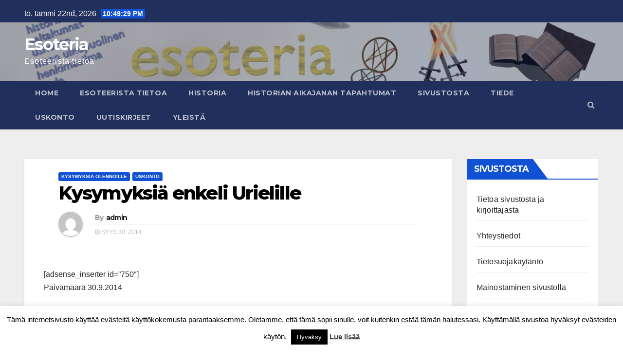

--- FILE ---
content_type: text/html; charset=UTF-8
request_url: https://www.esoteria.fi/newmain/kysymyksia-olennoille/kysymyksia-enkeli-urielille/
body_size: 17482
content:
<!-- =========================
     Page Breadcrumb   
============================== -->
<!DOCTYPE html>
<html lang="fi">
<head>
<meta charset="UTF-8">
<meta name="viewport" content="width=device-width, initial-scale=1">
<link rel="profile" href="https://gmpg.org/xfn/11">
<title>Kysymyksiä enkeli Urielille &#8211; Esoteria</title>
<meta name='robots' content='max-image-preview:large' />
<link rel='dns-prefetch' href='//www.googletagmanager.com' />
<link rel='dns-prefetch' href='//fonts.googleapis.com' />
<link rel='dns-prefetch' href='//s.w.org' />
<link rel='dns-prefetch' href='//pagead2.googlesyndication.com' />
<link rel="alternate" type="application/rss+xml" title="Esoteria &raquo; syöte" href="https://www.esoteria.fi/newmain/feed/" />
<link rel="alternate" type="application/rss+xml" title="Esoteria &raquo; kommenttien syöte" href="https://www.esoteria.fi/newmain/comments/feed/" />
<script type="text/javascript">
window._wpemojiSettings = {"baseUrl":"https:\/\/s.w.org\/images\/core\/emoji\/13.1.0\/72x72\/","ext":".png","svgUrl":"https:\/\/s.w.org\/images\/core\/emoji\/13.1.0\/svg\/","svgExt":".svg","source":{"concatemoji":"https:\/\/www.esoteria.fi\/newmain\/wp-includes\/js\/wp-emoji-release.min.js?ver=5.9.12"}};
/*! This file is auto-generated */
!function(e,a,t){var n,r,o,i=a.createElement("canvas"),p=i.getContext&&i.getContext("2d");function s(e,t){var a=String.fromCharCode;p.clearRect(0,0,i.width,i.height),p.fillText(a.apply(this,e),0,0);e=i.toDataURL();return p.clearRect(0,0,i.width,i.height),p.fillText(a.apply(this,t),0,0),e===i.toDataURL()}function c(e){var t=a.createElement("script");t.src=e,t.defer=t.type="text/javascript",a.getElementsByTagName("head")[0].appendChild(t)}for(o=Array("flag","emoji"),t.supports={everything:!0,everythingExceptFlag:!0},r=0;r<o.length;r++)t.supports[o[r]]=function(e){if(!p||!p.fillText)return!1;switch(p.textBaseline="top",p.font="600 32px Arial",e){case"flag":return s([127987,65039,8205,9895,65039],[127987,65039,8203,9895,65039])?!1:!s([55356,56826,55356,56819],[55356,56826,8203,55356,56819])&&!s([55356,57332,56128,56423,56128,56418,56128,56421,56128,56430,56128,56423,56128,56447],[55356,57332,8203,56128,56423,8203,56128,56418,8203,56128,56421,8203,56128,56430,8203,56128,56423,8203,56128,56447]);case"emoji":return!s([10084,65039,8205,55357,56613],[10084,65039,8203,55357,56613])}return!1}(o[r]),t.supports.everything=t.supports.everything&&t.supports[o[r]],"flag"!==o[r]&&(t.supports.everythingExceptFlag=t.supports.everythingExceptFlag&&t.supports[o[r]]);t.supports.everythingExceptFlag=t.supports.everythingExceptFlag&&!t.supports.flag,t.DOMReady=!1,t.readyCallback=function(){t.DOMReady=!0},t.supports.everything||(n=function(){t.readyCallback()},a.addEventListener?(a.addEventListener("DOMContentLoaded",n,!1),e.addEventListener("load",n,!1)):(e.attachEvent("onload",n),a.attachEvent("onreadystatechange",function(){"complete"===a.readyState&&t.readyCallback()})),(n=t.source||{}).concatemoji?c(n.concatemoji):n.wpemoji&&n.twemoji&&(c(n.twemoji),c(n.wpemoji)))}(window,document,window._wpemojiSettings);
</script>
<style type="text/css">
img.wp-smiley,
img.emoji {
	display: inline !important;
	border: none !important;
	box-shadow: none !important;
	height: 1em !important;
	width: 1em !important;
	margin: 0 0.07em !important;
	vertical-align: -0.1em !important;
	background: none !important;
	padding: 0 !important;
}
</style>
	<link rel='stylesheet' id='wp-block-library-css'  href='https://www.esoteria.fi/newmain/wp-includes/css/dist/block-library/style.min.css?ver=5.9.12' type='text/css' media='all' />
<style id='global-styles-inline-css' type='text/css'>
body{--wp--preset--color--black: #000000;--wp--preset--color--cyan-bluish-gray: #abb8c3;--wp--preset--color--white: #ffffff;--wp--preset--color--pale-pink: #f78da7;--wp--preset--color--vivid-red: #cf2e2e;--wp--preset--color--luminous-vivid-orange: #ff6900;--wp--preset--color--luminous-vivid-amber: #fcb900;--wp--preset--color--light-green-cyan: #7bdcb5;--wp--preset--color--vivid-green-cyan: #00d084;--wp--preset--color--pale-cyan-blue: #8ed1fc;--wp--preset--color--vivid-cyan-blue: #0693e3;--wp--preset--color--vivid-purple: #9b51e0;--wp--preset--gradient--vivid-cyan-blue-to-vivid-purple: linear-gradient(135deg,rgba(6,147,227,1) 0%,rgb(155,81,224) 100%);--wp--preset--gradient--light-green-cyan-to-vivid-green-cyan: linear-gradient(135deg,rgb(122,220,180) 0%,rgb(0,208,130) 100%);--wp--preset--gradient--luminous-vivid-amber-to-luminous-vivid-orange: linear-gradient(135deg,rgba(252,185,0,1) 0%,rgba(255,105,0,1) 100%);--wp--preset--gradient--luminous-vivid-orange-to-vivid-red: linear-gradient(135deg,rgba(255,105,0,1) 0%,rgb(207,46,46) 100%);--wp--preset--gradient--very-light-gray-to-cyan-bluish-gray: linear-gradient(135deg,rgb(238,238,238) 0%,rgb(169,184,195) 100%);--wp--preset--gradient--cool-to-warm-spectrum: linear-gradient(135deg,rgb(74,234,220) 0%,rgb(151,120,209) 20%,rgb(207,42,186) 40%,rgb(238,44,130) 60%,rgb(251,105,98) 80%,rgb(254,248,76) 100%);--wp--preset--gradient--blush-light-purple: linear-gradient(135deg,rgb(255,206,236) 0%,rgb(152,150,240) 100%);--wp--preset--gradient--blush-bordeaux: linear-gradient(135deg,rgb(254,205,165) 0%,rgb(254,45,45) 50%,rgb(107,0,62) 100%);--wp--preset--gradient--luminous-dusk: linear-gradient(135deg,rgb(255,203,112) 0%,rgb(199,81,192) 50%,rgb(65,88,208) 100%);--wp--preset--gradient--pale-ocean: linear-gradient(135deg,rgb(255,245,203) 0%,rgb(182,227,212) 50%,rgb(51,167,181) 100%);--wp--preset--gradient--electric-grass: linear-gradient(135deg,rgb(202,248,128) 0%,rgb(113,206,126) 100%);--wp--preset--gradient--midnight: linear-gradient(135deg,rgb(2,3,129) 0%,rgb(40,116,252) 100%);--wp--preset--duotone--dark-grayscale: url('#wp-duotone-dark-grayscale');--wp--preset--duotone--grayscale: url('#wp-duotone-grayscale');--wp--preset--duotone--purple-yellow: url('#wp-duotone-purple-yellow');--wp--preset--duotone--blue-red: url('#wp-duotone-blue-red');--wp--preset--duotone--midnight: url('#wp-duotone-midnight');--wp--preset--duotone--magenta-yellow: url('#wp-duotone-magenta-yellow');--wp--preset--duotone--purple-green: url('#wp-duotone-purple-green');--wp--preset--duotone--blue-orange: url('#wp-duotone-blue-orange');--wp--preset--font-size--small: 13px;--wp--preset--font-size--medium: 20px;--wp--preset--font-size--large: 36px;--wp--preset--font-size--x-large: 42px;}.has-black-color{color: var(--wp--preset--color--black) !important;}.has-cyan-bluish-gray-color{color: var(--wp--preset--color--cyan-bluish-gray) !important;}.has-white-color{color: var(--wp--preset--color--white) !important;}.has-pale-pink-color{color: var(--wp--preset--color--pale-pink) !important;}.has-vivid-red-color{color: var(--wp--preset--color--vivid-red) !important;}.has-luminous-vivid-orange-color{color: var(--wp--preset--color--luminous-vivid-orange) !important;}.has-luminous-vivid-amber-color{color: var(--wp--preset--color--luminous-vivid-amber) !important;}.has-light-green-cyan-color{color: var(--wp--preset--color--light-green-cyan) !important;}.has-vivid-green-cyan-color{color: var(--wp--preset--color--vivid-green-cyan) !important;}.has-pale-cyan-blue-color{color: var(--wp--preset--color--pale-cyan-blue) !important;}.has-vivid-cyan-blue-color{color: var(--wp--preset--color--vivid-cyan-blue) !important;}.has-vivid-purple-color{color: var(--wp--preset--color--vivid-purple) !important;}.has-black-background-color{background-color: var(--wp--preset--color--black) !important;}.has-cyan-bluish-gray-background-color{background-color: var(--wp--preset--color--cyan-bluish-gray) !important;}.has-white-background-color{background-color: var(--wp--preset--color--white) !important;}.has-pale-pink-background-color{background-color: var(--wp--preset--color--pale-pink) !important;}.has-vivid-red-background-color{background-color: var(--wp--preset--color--vivid-red) !important;}.has-luminous-vivid-orange-background-color{background-color: var(--wp--preset--color--luminous-vivid-orange) !important;}.has-luminous-vivid-amber-background-color{background-color: var(--wp--preset--color--luminous-vivid-amber) !important;}.has-light-green-cyan-background-color{background-color: var(--wp--preset--color--light-green-cyan) !important;}.has-vivid-green-cyan-background-color{background-color: var(--wp--preset--color--vivid-green-cyan) !important;}.has-pale-cyan-blue-background-color{background-color: var(--wp--preset--color--pale-cyan-blue) !important;}.has-vivid-cyan-blue-background-color{background-color: var(--wp--preset--color--vivid-cyan-blue) !important;}.has-vivid-purple-background-color{background-color: var(--wp--preset--color--vivid-purple) !important;}.has-black-border-color{border-color: var(--wp--preset--color--black) !important;}.has-cyan-bluish-gray-border-color{border-color: var(--wp--preset--color--cyan-bluish-gray) !important;}.has-white-border-color{border-color: var(--wp--preset--color--white) !important;}.has-pale-pink-border-color{border-color: var(--wp--preset--color--pale-pink) !important;}.has-vivid-red-border-color{border-color: var(--wp--preset--color--vivid-red) !important;}.has-luminous-vivid-orange-border-color{border-color: var(--wp--preset--color--luminous-vivid-orange) !important;}.has-luminous-vivid-amber-border-color{border-color: var(--wp--preset--color--luminous-vivid-amber) !important;}.has-light-green-cyan-border-color{border-color: var(--wp--preset--color--light-green-cyan) !important;}.has-vivid-green-cyan-border-color{border-color: var(--wp--preset--color--vivid-green-cyan) !important;}.has-pale-cyan-blue-border-color{border-color: var(--wp--preset--color--pale-cyan-blue) !important;}.has-vivid-cyan-blue-border-color{border-color: var(--wp--preset--color--vivid-cyan-blue) !important;}.has-vivid-purple-border-color{border-color: var(--wp--preset--color--vivid-purple) !important;}.has-vivid-cyan-blue-to-vivid-purple-gradient-background{background: var(--wp--preset--gradient--vivid-cyan-blue-to-vivid-purple) !important;}.has-light-green-cyan-to-vivid-green-cyan-gradient-background{background: var(--wp--preset--gradient--light-green-cyan-to-vivid-green-cyan) !important;}.has-luminous-vivid-amber-to-luminous-vivid-orange-gradient-background{background: var(--wp--preset--gradient--luminous-vivid-amber-to-luminous-vivid-orange) !important;}.has-luminous-vivid-orange-to-vivid-red-gradient-background{background: var(--wp--preset--gradient--luminous-vivid-orange-to-vivid-red) !important;}.has-very-light-gray-to-cyan-bluish-gray-gradient-background{background: var(--wp--preset--gradient--very-light-gray-to-cyan-bluish-gray) !important;}.has-cool-to-warm-spectrum-gradient-background{background: var(--wp--preset--gradient--cool-to-warm-spectrum) !important;}.has-blush-light-purple-gradient-background{background: var(--wp--preset--gradient--blush-light-purple) !important;}.has-blush-bordeaux-gradient-background{background: var(--wp--preset--gradient--blush-bordeaux) !important;}.has-luminous-dusk-gradient-background{background: var(--wp--preset--gradient--luminous-dusk) !important;}.has-pale-ocean-gradient-background{background: var(--wp--preset--gradient--pale-ocean) !important;}.has-electric-grass-gradient-background{background: var(--wp--preset--gradient--electric-grass) !important;}.has-midnight-gradient-background{background: var(--wp--preset--gradient--midnight) !important;}.has-small-font-size{font-size: var(--wp--preset--font-size--small) !important;}.has-medium-font-size{font-size: var(--wp--preset--font-size--medium) !important;}.has-large-font-size{font-size: var(--wp--preset--font-size--large) !important;}.has-x-large-font-size{font-size: var(--wp--preset--font-size--x-large) !important;}
</style>
<link rel='stylesheet' id='cookie-law-info-css'  href='https://www.esoteria.fi/newmain/wp-content/plugins/cookie-law-info/public/css/cookie-law-info-public.css?ver=1.9.1' type='text/css' media='all' />
<link rel='stylesheet' id='cookie-law-info-gdpr-css'  href='https://www.esoteria.fi/newmain/wp-content/plugins/cookie-law-info/public/css/cookie-law-info-gdpr.css?ver=1.9.1' type='text/css' media='all' />
<link rel='stylesheet' id='dashicons-css'  href='https://www.esoteria.fi/newmain/wp-includes/css/dashicons.min.css?ver=5.9.12' type='text/css' media='all' />
<link rel='stylesheet' id='post-views-counter-frontend-css'  href='https://www.esoteria.fi/newmain/wp-content/plugins/post-views-counter/css/frontend.css?ver=1.3.2' type='text/css' media='all' />
<link rel='stylesheet' id='newsup-fonts-css'  href='//fonts.googleapis.com/css?family=Montserrat%3A400%2C500%2C700%2C800%7CWork%2BSans%3A300%2C400%2C500%2C600%2C700%2C800%2C900%26display%3Dswap&#038;subset=latin%2Clatin-ext' type='text/css' media='all' />
<link rel='stylesheet' id='bootstrap-css'  href='https://www.esoteria.fi/newmain/wp-content/themes/newsup/css/bootstrap.css?ver=5.9.12' type='text/css' media='all' />
<link rel='stylesheet' id='newsup-style-css'  href='https://www.esoteria.fi/newmain/wp-content/themes/newsup/style.css?ver=5.9.12' type='text/css' media='all' />
<link rel='stylesheet' id='newsup-default-css'  href='https://www.esoteria.fi/newmain/wp-content/themes/newsup/css/colors/default.css?ver=5.9.12' type='text/css' media='all' />
<link rel='stylesheet' id='font-awesome-css'  href='https://www.esoteria.fi/newmain/wp-content/themes/newsup/css/font-awesome.css?ver=5.9.12' type='text/css' media='all' />
<link rel='stylesheet' id='owl-carousel-css'  href='https://www.esoteria.fi/newmain/wp-content/themes/newsup/css/owl.carousel.css?ver=5.9.12' type='text/css' media='all' />
<link rel='stylesheet' id='smartmenus-css'  href='https://www.esoteria.fi/newmain/wp-content/themes/newsup/css/jquery.smartmenus.bootstrap.css?ver=5.9.12' type='text/css' media='all' />
<link rel='stylesheet' id='addtoany-css'  href='https://www.esoteria.fi/newmain/wp-content/plugins/add-to-any/addtoany.min.css?ver=1.15' type='text/css' media='all' />
<script type='text/javascript' src='https://www.esoteria.fi/newmain/wp-includes/js/jquery/jquery.min.js?ver=3.6.0' id='jquery-core-js'></script>
<script type='text/javascript' src='https://www.esoteria.fi/newmain/wp-includes/js/jquery/jquery-migrate.min.js?ver=3.3.2' id='jquery-migrate-js'></script>
<script type='text/javascript' src='https://www.esoteria.fi/newmain/wp-content/plugins/add-to-any/addtoany.min.js?ver=1.1' id='addtoany-js'></script>
<script type='text/javascript' id='cookie-law-info-js-extra'>
/* <![CDATA[ */
var Cli_Data = {"nn_cookie_ids":[],"cookielist":[],"ccpaEnabled":"","ccpaRegionBased":"","ccpaBarEnabled":"","ccpaType":"gdpr","js_blocking":"","custom_integration":"","triggerDomRefresh":""};
var cli_cookiebar_settings = {"animate_speed_hide":"500","animate_speed_show":"500","background":"#fff","border":"#444","border_on":"","button_1_button_colour":"#000","button_1_button_hover":"#000000","button_1_link_colour":"#fff","button_1_as_button":"1","button_1_new_win":"","button_2_button_colour":"#333","button_2_button_hover":"#292929","button_2_link_colour":"#444","button_2_as_button":"","button_2_hidebar":"","button_3_button_colour":"#000","button_3_button_hover":"#000000","button_3_link_colour":"#fff","button_3_as_button":"1","button_3_new_win":"","button_4_button_colour":"#000","button_4_button_hover":"#000000","button_4_link_colour":"#fff","button_4_as_button":"1","font_family":"inherit","header_fix":"","notify_animate_hide":"1","notify_animate_show":"","notify_div_id":"#cookie-law-info-bar","notify_position_horizontal":"right","notify_position_vertical":"bottom","scroll_close":"","scroll_close_reload":"","accept_close_reload":"","reject_close_reload":"","showagain_tab":"1","showagain_background":"#fff","showagain_border":"#000","showagain_div_id":"#cookie-law-info-again","showagain_x_position":"100px","text":"#000","show_once_yn":"","show_once":"10000","logging_on":"","as_popup":"","popup_overlay":"1","bar_heading_text":"","cookie_bar_as":"banner","popup_showagain_position":"bottom-right","widget_position":"left"};
var log_object = {"ajax_url":"https:\/\/www.esoteria.fi\/newmain\/wp-admin\/admin-ajax.php"};
/* ]]> */
</script>
<script type='text/javascript' src='https://www.esoteria.fi/newmain/wp-content/plugins/cookie-law-info/public/js/cookie-law-info-public.js?ver=1.9.1' id='cookie-law-info-js'></script>
<script type='text/javascript' src='https://www.esoteria.fi/newmain/wp-content/themes/newsup/js/navigation.js?ver=5.9.12' id='newsup-navigation-js'></script>
<script type='text/javascript' src='https://www.esoteria.fi/newmain/wp-content/themes/newsup/js/bootstrap.js?ver=5.9.12' id='bootstrap-js'></script>
<script type='text/javascript' src='https://www.esoteria.fi/newmain/wp-content/themes/newsup/js/owl.carousel.min.js?ver=5.9.12' id='owl-carousel-min-js'></script>
<script type='text/javascript' src='https://www.esoteria.fi/newmain/wp-content/themes/newsup/js/jquery.smartmenus.js?ver=5.9.12' id='smartmenus-js-js'></script>
<script type='text/javascript' src='https://www.esoteria.fi/newmain/wp-content/themes/newsup/js/jquery.smartmenus.bootstrap.js?ver=5.9.12' id='bootstrap-smartmenus-js-js'></script>
<script type='text/javascript' src='https://www.esoteria.fi/newmain/wp-content/themes/newsup/js/jquery.marquee.js?ver=5.9.12' id='newsup-marquee-js-js'></script>
<script type='text/javascript' src='https://www.esoteria.fi/newmain/wp-content/themes/newsup/js/main.js?ver=5.9.12' id='newsup-main-js-js'></script>

<!-- Google tag (gtag.js) snippet added by Site Kit -->

<!-- Google Analytics snippet added by Site Kit -->
<script type='text/javascript' src='https://www.googletagmanager.com/gtag/js?id=GT-MQ7S8CP2' id='google_gtagjs-js' async></script>
<script type='text/javascript' id='google_gtagjs-js-after'>
window.dataLayer = window.dataLayer || [];function gtag(){dataLayer.push(arguments);}
gtag("set","linker",{"domains":["www.esoteria.fi"]});
gtag("js", new Date());
gtag("set", "developer_id.dZTNiMT", true);
gtag("config", "GT-MQ7S8CP2");
</script>

<!-- End Google tag (gtag.js) snippet added by Site Kit -->
<link rel="https://api.w.org/" href="https://www.esoteria.fi/newmain/wp-json/" /><link rel="alternate" type="application/json" href="https://www.esoteria.fi/newmain/wp-json/wp/v2/posts/695" /><link rel="EditURI" type="application/rsd+xml" title="RSD" href="https://www.esoteria.fi/newmain/xmlrpc.php?rsd" />
<link rel="wlwmanifest" type="application/wlwmanifest+xml" href="https://www.esoteria.fi/newmain/wp-includes/wlwmanifest.xml" /> 
<meta name="generator" content="WordPress 5.9.12" />
<link rel="canonical" href="https://www.esoteria.fi/newmain/kysymyksia-olennoille/kysymyksia-enkeli-urielille/" />
<link rel='shortlink' href='https://www.esoteria.fi/newmain/?p=695' />
<link rel="alternate" type="application/json+oembed" href="https://www.esoteria.fi/newmain/wp-json/oembed/1.0/embed?url=https%3A%2F%2Fwww.esoteria.fi%2Fnewmain%2Fkysymyksia-olennoille%2Fkysymyksia-enkeli-urielille%2F" />
<link rel="alternate" type="text/xml+oembed" href="https://www.esoteria.fi/newmain/wp-json/oembed/1.0/embed?url=https%3A%2F%2Fwww.esoteria.fi%2Fnewmain%2Fkysymyksia-olennoille%2Fkysymyksia-enkeli-urielille%2F&#038;format=xml" />

<script data-cfasync="false">
window.a2a_config=window.a2a_config||{};a2a_config.callbacks=[];a2a_config.overlays=[];a2a_config.templates={};a2a_localize = {
	Share: "Share",
	Save: "Save",
	Subscribe: "Subscribe",
	Email: "Email",
	Bookmark: "Bookmark",
	ShowAll: "Show all",
	ShowLess: "Show less",
	FindServices: "Find service(s)",
	FindAnyServiceToAddTo: "Instantly find any service to add to",
	PoweredBy: "Powered by",
	ShareViaEmail: "Share via email",
	SubscribeViaEmail: "Subscribe via email",
	BookmarkInYourBrowser: "Bookmark in your browser",
	BookmarkInstructions: "Press Ctrl+D or \u2318+D to bookmark this page",
	AddToYourFavorites: "Add to your favorites",
	SendFromWebOrProgram: "Send from any email address or email program",
	EmailProgram: "Email program",
	More: "More&#8230;",
	ThanksForSharing: "Thanks for sharing!",
	ThanksForFollowing: "Thanks for following!"
};

(function(d,s,a,b){a=d.createElement(s);b=d.getElementsByTagName(s)[0];a.async=1;a.src="https://static.addtoany.com/menu/page.js";b.parentNode.insertBefore(a,b);})(document,"script");
</script>
<meta name="generator" content="Site Kit by Google 1.130.0" /><script type="text/javascript">
(function(url){
	if(/(?:Chrome\/26\.0\.1410\.63 Safari\/537\.31|WordfenceTestMonBot)/.test(navigator.userAgent)){ return; }
	var addEvent = function(evt, handler) {
		if (window.addEventListener) {
			document.addEventListener(evt, handler, false);
		} else if (window.attachEvent) {
			document.attachEvent('on' + evt, handler);
		}
	};
	var removeEvent = function(evt, handler) {
		if (window.removeEventListener) {
			document.removeEventListener(evt, handler, false);
		} else if (window.detachEvent) {
			document.detachEvent('on' + evt, handler);
		}
	};
	var evts = 'contextmenu dblclick drag dragend dragenter dragleave dragover dragstart drop keydown keypress keyup mousedown mousemove mouseout mouseover mouseup mousewheel scroll'.split(' ');
	var logHuman = function() {
		if (window.wfLogHumanRan) { return; }
		window.wfLogHumanRan = true;
		var wfscr = document.createElement('script');
		wfscr.type = 'text/javascript';
		wfscr.async = true;
		wfscr.src = url + '&r=' + Math.random();
		(document.getElementsByTagName('head')[0]||document.getElementsByTagName('body')[0]).appendChild(wfscr);
		for (var i = 0; i < evts.length; i++) {
			removeEvent(evts[i], logHuman);
		}
	};
	for (var i = 0; i < evts.length; i++) {
		addEvent(evts[i], logHuman);
	}
})('//www.esoteria.fi/newmain/?wordfence_lh=1&hid=7127E4150AEA322EFF8C8062D63714F5');
</script><style type="text/css" id="custom-background-css">
    .wrapper { background-color: #eee; }
</style>
<meta name="google-site-verification" content="GIAg09g7zzzrmKH75_KE-p8xA-paHlfbO747GomDDKQ">
<!-- Google AdSense meta tags added by Site Kit -->
<meta name="google-adsense-platform-account" content="ca-host-pub-2644536267352236">
<meta name="google-adsense-platform-domain" content="sitekit.withgoogle.com">
<!-- End Google AdSense meta tags added by Site Kit -->

<!-- Google AdSense snippet added by Site Kit -->
<script async="async" src="https://pagead2.googlesyndication.com/pagead/js/adsbygoogle.js?client=ca-pub-5948414315593535&amp;host=ca-host-pub-2644536267352236" crossorigin="anonymous" type="text/javascript"></script>

<!-- End Google AdSense snippet added by Site Kit -->
</head>
<body class="post-template-default single single-post postid-695 single-format-standard wp-embed-responsive  ta-hide-date-author-in-list" >
<svg xmlns="http://www.w3.org/2000/svg" viewBox="0 0 0 0" width="0" height="0" focusable="false" role="none" style="visibility: hidden; position: absolute; left: -9999px; overflow: hidden;" ><defs><filter id="wp-duotone-dark-grayscale"><feColorMatrix color-interpolation-filters="sRGB" type="matrix" values=" .299 .587 .114 0 0 .299 .587 .114 0 0 .299 .587 .114 0 0 .299 .587 .114 0 0 " /><feComponentTransfer color-interpolation-filters="sRGB" ><feFuncR type="table" tableValues="0 0.49803921568627" /><feFuncG type="table" tableValues="0 0.49803921568627" /><feFuncB type="table" tableValues="0 0.49803921568627" /><feFuncA type="table" tableValues="1 1" /></feComponentTransfer><feComposite in2="SourceGraphic" operator="in" /></filter></defs></svg><svg xmlns="http://www.w3.org/2000/svg" viewBox="0 0 0 0" width="0" height="0" focusable="false" role="none" style="visibility: hidden; position: absolute; left: -9999px; overflow: hidden;" ><defs><filter id="wp-duotone-grayscale"><feColorMatrix color-interpolation-filters="sRGB" type="matrix" values=" .299 .587 .114 0 0 .299 .587 .114 0 0 .299 .587 .114 0 0 .299 .587 .114 0 0 " /><feComponentTransfer color-interpolation-filters="sRGB" ><feFuncR type="table" tableValues="0 1" /><feFuncG type="table" tableValues="0 1" /><feFuncB type="table" tableValues="0 1" /><feFuncA type="table" tableValues="1 1" /></feComponentTransfer><feComposite in2="SourceGraphic" operator="in" /></filter></defs></svg><svg xmlns="http://www.w3.org/2000/svg" viewBox="0 0 0 0" width="0" height="0" focusable="false" role="none" style="visibility: hidden; position: absolute; left: -9999px; overflow: hidden;" ><defs><filter id="wp-duotone-purple-yellow"><feColorMatrix color-interpolation-filters="sRGB" type="matrix" values=" .299 .587 .114 0 0 .299 .587 .114 0 0 .299 .587 .114 0 0 .299 .587 .114 0 0 " /><feComponentTransfer color-interpolation-filters="sRGB" ><feFuncR type="table" tableValues="0.54901960784314 0.98823529411765" /><feFuncG type="table" tableValues="0 1" /><feFuncB type="table" tableValues="0.71764705882353 0.25490196078431" /><feFuncA type="table" tableValues="1 1" /></feComponentTransfer><feComposite in2="SourceGraphic" operator="in" /></filter></defs></svg><svg xmlns="http://www.w3.org/2000/svg" viewBox="0 0 0 0" width="0" height="0" focusable="false" role="none" style="visibility: hidden; position: absolute; left: -9999px; overflow: hidden;" ><defs><filter id="wp-duotone-blue-red"><feColorMatrix color-interpolation-filters="sRGB" type="matrix" values=" .299 .587 .114 0 0 .299 .587 .114 0 0 .299 .587 .114 0 0 .299 .587 .114 0 0 " /><feComponentTransfer color-interpolation-filters="sRGB" ><feFuncR type="table" tableValues="0 1" /><feFuncG type="table" tableValues="0 0.27843137254902" /><feFuncB type="table" tableValues="0.5921568627451 0.27843137254902" /><feFuncA type="table" tableValues="1 1" /></feComponentTransfer><feComposite in2="SourceGraphic" operator="in" /></filter></defs></svg><svg xmlns="http://www.w3.org/2000/svg" viewBox="0 0 0 0" width="0" height="0" focusable="false" role="none" style="visibility: hidden; position: absolute; left: -9999px; overflow: hidden;" ><defs><filter id="wp-duotone-midnight"><feColorMatrix color-interpolation-filters="sRGB" type="matrix" values=" .299 .587 .114 0 0 .299 .587 .114 0 0 .299 .587 .114 0 0 .299 .587 .114 0 0 " /><feComponentTransfer color-interpolation-filters="sRGB" ><feFuncR type="table" tableValues="0 0" /><feFuncG type="table" tableValues="0 0.64705882352941" /><feFuncB type="table" tableValues="0 1" /><feFuncA type="table" tableValues="1 1" /></feComponentTransfer><feComposite in2="SourceGraphic" operator="in" /></filter></defs></svg><svg xmlns="http://www.w3.org/2000/svg" viewBox="0 0 0 0" width="0" height="0" focusable="false" role="none" style="visibility: hidden; position: absolute; left: -9999px; overflow: hidden;" ><defs><filter id="wp-duotone-magenta-yellow"><feColorMatrix color-interpolation-filters="sRGB" type="matrix" values=" .299 .587 .114 0 0 .299 .587 .114 0 0 .299 .587 .114 0 0 .299 .587 .114 0 0 " /><feComponentTransfer color-interpolation-filters="sRGB" ><feFuncR type="table" tableValues="0.78039215686275 1" /><feFuncG type="table" tableValues="0 0.94901960784314" /><feFuncB type="table" tableValues="0.35294117647059 0.47058823529412" /><feFuncA type="table" tableValues="1 1" /></feComponentTransfer><feComposite in2="SourceGraphic" operator="in" /></filter></defs></svg><svg xmlns="http://www.w3.org/2000/svg" viewBox="0 0 0 0" width="0" height="0" focusable="false" role="none" style="visibility: hidden; position: absolute; left: -9999px; overflow: hidden;" ><defs><filter id="wp-duotone-purple-green"><feColorMatrix color-interpolation-filters="sRGB" type="matrix" values=" .299 .587 .114 0 0 .299 .587 .114 0 0 .299 .587 .114 0 0 .299 .587 .114 0 0 " /><feComponentTransfer color-interpolation-filters="sRGB" ><feFuncR type="table" tableValues="0.65098039215686 0.40392156862745" /><feFuncG type="table" tableValues="0 1" /><feFuncB type="table" tableValues="0.44705882352941 0.4" /><feFuncA type="table" tableValues="1 1" /></feComponentTransfer><feComposite in2="SourceGraphic" operator="in" /></filter></defs></svg><svg xmlns="http://www.w3.org/2000/svg" viewBox="0 0 0 0" width="0" height="0" focusable="false" role="none" style="visibility: hidden; position: absolute; left: -9999px; overflow: hidden;" ><defs><filter id="wp-duotone-blue-orange"><feColorMatrix color-interpolation-filters="sRGB" type="matrix" values=" .299 .587 .114 0 0 .299 .587 .114 0 0 .299 .587 .114 0 0 .299 .587 .114 0 0 " /><feComponentTransfer color-interpolation-filters="sRGB" ><feFuncR type="table" tableValues="0.098039215686275 1" /><feFuncG type="table" tableValues="0 0.66274509803922" /><feFuncB type="table" tableValues="0.84705882352941 0.41960784313725" /><feFuncA type="table" tableValues="1 1" /></feComponentTransfer><feComposite in2="SourceGraphic" operator="in" /></filter></defs></svg><div id="page" class="site">
<a class="skip-link screen-reader-text" href="#content">
Skip to content</a>
    <div class="wrapper" id="custom-background-css">
        <header class="mg-headwidget">
            <!--==================== TOP BAR ====================-->

            <div class="mg-head-detail hidden-xs">
    <div class="container-fluid">
        <div class="row">
                        <div class="col-md-6 col-xs-12">
                <ul class="info-left">
                            <li>to. tammi 22nd, 2026             <span  id="time" class="time"></span>
                    </li>
                    </ul>
            </div>
                        <div class="col-md-6 col-xs-12">
                <ul class="mg-social info-right">
                    
                                      </ul>
            </div>
                    </div>
    </div>
</div>
            <div class="clearfix"></div>
                        <div class="mg-nav-widget-area-back" style='background-image: url("https://www.esoteria.fi/newmain/wp-content/uploads/2020/09/esoteria2.jpg" );'>
                        <div class="overlay">
              <div class="inner"  style="background-color:rgba(32,47,91,0.4);" > 
                <div class="container-fluid">
                    <div class="mg-nav-widget-area">
                        <div class="row align-items-center">
                            <div class="col-md-3 col-sm-4 text-center-xs">
                                <div class="navbar-header">
                                                                <div class="site-branding-text">
                                <h1 class="site-title"> <a href="https://www.esoteria.fi/newmain/" rel="home">Esoteria</a></h1>
                                <p class="site-description">Esoteerista tietoa</p>
                                </div>
                                                              </div>
                            </div>
                           
                        </div>
                    </div>
                </div>
              </div>
              </div>
          </div>
    <div class="mg-menu-full">
      <nav class="navbar navbar-expand-lg navbar-wp">
        <div class="container-fluid flex-row-reverse">
          <!-- Right nav -->
                    <div class="m-header d-flex pl-3 ml-auto my-2 my-lg-0 position-relative align-items-center">
                                                <a class="mobilehomebtn" href="https://www.esoteria.fi/newmain"><span class="fa fa-home"></span></a>
                        <!-- navbar-toggle -->
                        <button class="navbar-toggler mx-auto" type="button" data-toggle="collapse" data-target="#navbar-wp" aria-controls="navbarSupportedContent" aria-expanded="false" aria-label="Toggle navigation">
                          <i class="fa fa-bars"></i>
                        </button>
                        <!-- /navbar-toggle -->
                        <div class="dropdown show mg-search-box pr-2">
                            <a class="dropdown-toggle msearch ml-auto" href="#" role="button" id="dropdownMenuLink" data-toggle="dropdown" aria-haspopup="true" aria-expanded="false">
                               <i class="fa fa-search"></i>
                            </a>

                            <div class="dropdown-menu searchinner" aria-labelledby="dropdownMenuLink">
                        <form role="search" method="get" id="searchform" action="https://www.esoteria.fi/newmain/">
  <div class="input-group">
    <input type="search" class="form-control" placeholder="Search" value="" name="s" />
    <span class="input-group-btn btn-default">
    <button type="submit" class="btn"> <i class="fa fa-search"></i> </button>
    </span> </div>
</form>                      </div>
                        </div>
                        
                    </div>
                    <!-- /Right nav -->
         
          
                  <div class="collapse navbar-collapse" id="navbar-wp">
                  	<div class="d-md-block">
                  <div class=""><ul class="nav navbar-nav mr-auto"><li ><a href="https://www.esoteria.fi/newmain/" title="Home">Home</a></li><li class="page_item page-item-699"><a href="https://www.esoteria.fi/newmain/esoteerista-tietoa1/">Esoteerista tietoa</a></li><li class="page_item page-item-23"><a href="https://www.esoteria.fi/newmain/historia/">Historia</a><ul class='dropdown-menu'><li class="page_item page-item-35"><a href="https://www.esoteria.fi/newmain/historia/hyvin-kehittyneiden-olentojen-aiemmat-ajat/">Hyvin kehittyneiden olentojen aiemmat ajat</a></li><li class="page_item page-item-55"><a href="https://www.esoteria.fi/newmain/historia/ihmiskunnan-historia/">Ihmiskunnan historia</a></li><li class="page_item page-item-184"><a href="https://www.esoteria.fi/newmain/historia/viimeisin-universumi-ennen-nykyista/">Viimeisin universumi ennen nykyistä</a></li></ul></li><li class="page_item page-item-1804"><a href="https://www.esoteria.fi/newmain/historian-aikajanan-tapahtumat/">Historian aikajanan tapahtumat</a></li><li class="page_item page-item-32"><a href="https://www.esoteria.fi/newmain/sivustosta/">Sivustosta</a><ul class='dropdown-menu'><li class="page_item page-item-499"><a href="https://www.esoteria.fi/newmain/sivustosta/mainostaminen-sivustolla/">Mainostaminen sivustolla</a></li><li class="page_item page-item-25"><a href="https://www.esoteria.fi/newmain/sivustosta/tietoa-sivustosta-ja-kirjoittajasta/">Tietoa sivustosta ja kirjoittajasta</a></li><li class="page_item page-item-100"><a href="https://www.esoteria.fi/newmain/sivustosta/tietosuojakaytanto/">Tietosuojakäytäntö</a></li><li class="page_item page-item-62"><a href="https://www.esoteria.fi/newmain/sivustosta/yhteystiedot/">Yhteystiedot</a></li></ul></li><li class="page_item page-item-7"><a href="https://www.esoteria.fi/newmain/tiede/">Tiede</a><ul class='dropdown-menu'><li class="page_item page-item-41"><a href="https://www.esoteria.fi/newmain/tiede/neutriinomaailman-toiminta/">Neutriinomaailman toiminta</a></li><li class="page_item page-item-9"><a href="https://www.esoteria.fi/newmain/tiede/tarinoita-sivu-universumista/">Tarinoita sivu-universumista</a></li><li class="page_item page-item-12"><a href="https://www.esoteria.fi/newmain/tiede/tarinoita-sivu-universumista-ii/">Tarinoita sivu-universumista II</a></li></ul></li><li class="page_item page-item-76"><a href="https://www.esoteria.fi/newmain/uskonto-2/">Uskonto</a><ul class='dropdown-menu'><li class="page_item page-item-78"><a href="https://www.esoteria.fi/newmain/uskonto-2/jeesuksen-kristuksen-todellinen-olemus/">Jeesuksen Kristuksen todellinen olemus</a></li><li class="page_item page-item-84"><a href="https://www.esoteria.fi/newmain/uskonto-2/kaikkivaltiaan-jumalan-todellinen-olemus/">Kaikkivaltiaan Jumalan todellinen olemus</a></li><li class="page_item page-item-118"><a href="https://www.esoteria.fi/newmain/uskonto-2/mooseksen-6-kirja/">Mooseksen 6. kirja</a></li><li class="page_item page-item-96"><a href="https://www.esoteria.fi/newmain/uskonto-2/saatanan-todellinen-olemus/">Saatanan todellinen olemus</a></li></ul></li><li class="page_item page-item-124"><a href="https://www.esoteria.fi/newmain/uutiskirjeet/">Uutiskirjeet</a><ul class='dropdown-menu'><li class="page_item page-item-139"><a href="https://www.esoteria.fi/newmain/uutiskirjeet/ulkoavaruuden-ryhmittymien-nykytilanne-2/">Ulkoavaruuden ryhmittymien nykytilanne #2</a></li><li class="page_item page-item-142"><a href="https://www.esoteria.fi/newmain/uutiskirjeet/ulkoavaruuden-ryhmittymien-nykytilanne-3/">Ulkoavaruuden ryhmittymien nykytilanne #3</a></li><li class="page_item page-item-152"><a href="https://www.esoteria.fi/newmain/uutiskirjeet/ulkoavaruuden-ryhmittymien-nykytilanne-4/">Ulkoavaruuden ryhmittymien nykytilanne #4</a></li><li class="page_item page-item-157"><a href="https://www.esoteria.fi/newmain/uutiskirjeet/ulkoavaruuden-ryhmittymien-nykytilanne-5/">Ulkoavaruuden ryhmittymien nykytilanne #5</a></li><li class="page_item page-item-192"><a href="https://www.esoteria.fi/newmain/uutiskirjeet/ulkoavaruuden-ryhmittymien-nykytilanne-6/">Ulkoavaruuden ryhmittymien nykytilanne #6</a></li><li class="page_item page-item-126"><a href="https://www.esoteria.fi/newmain/uutiskirjeet/ulkoavaruuden-ryhmittymien-nykytilanne-galaksillamme/">Ulkoavaruuden ryhmittymien nykytilanne galaksillamme</a></li></ul></li><li class="page_item page-item-90"><a href="https://www.esoteria.fi/newmain/yleista/">Yleistä</a><ul class='dropdown-menu'><li class="page_item page-item-200"><a href="https://www.esoteria.fi/newmain/yleista/ihmisen-elaman-kiertokulku/">Ihmisen elämän kiertokulku</a></li><li class="page_item page-item-92"><a href="https://www.esoteria.fi/newmain/yleista/miten-henkimaailman-olennot-nakyvat-tana-paivana-paivittaisessa-elamassamme/">Miten henkimaailman olennot näkyvät tänä päivänä päivittäisessä elämässämme?</a></li></ul></li></ul></div>
        				</div>		
              		</div>
          </div>
      </nav> <!-- /Navigation -->
    </div>
</header>
<div class="clearfix"></div>
 <!--==================== Newsup breadcrumb section ====================-->
<!-- =========================
     Page Content Section      
============================== -->
<main id="content">
    <!--container-->
    <div class="container-fluid">
      <!--row-->
      <div class="row">
        <!--col-md-->
                                                <div class="col-md-9">
                    		                  <div class="mg-blog-post-box"> 
              <div class="mg-header">
                                <div class="mg-blog-category"> 
                      <a class="newsup-categories category-color-1" href="https://www.esoteria.fi/newmain/category/kysymyksia-olennoille/" alt="View all posts in Kysymyksiä olennoille"> 
                                 Kysymyksiä olennoille
                             </a><a class="newsup-categories category-color-1" href="https://www.esoteria.fi/newmain/category/uskonto/" alt="View all posts in Uskonto"> 
                                 Uskonto
                             </a>                </div>
                                <h1 class="title single"> <a title="Permalink to: Kysymyksiä enkeli Urielille">
                  Kysymyksiä enkeli Urielille</a>
                </h1>

                <div class="media mg-info-author-block"> 
                                    <a class="mg-author-pic" href="https://www.esoteria.fi/newmain/author/admin/"> <img alt='' src='https://secure.gravatar.com/avatar/60e2c9756b25bce165caa365c26f510f?s=150&#038;d=mm&#038;r=g' srcset='https://secure.gravatar.com/avatar/60e2c9756b25bce165caa365c26f510f?s=300&#038;d=mm&#038;r=g 2x' class='avatar avatar-150 photo' height='150' width='150' loading='lazy'/> </a>
                                  <div class="media-body">
                                        <h4 class="media-heading"><span>By</span><a href="https://www.esoteria.fi/newmain/author/admin/">admin</a></h4>
                                                            <span class="mg-blog-date"><i class="fa fa-clock-o"></i> 
                      syys 30, 2014</span>
                                      </div>
                </div>
              </div>
                            <article class="small single">
                <p>[adsense_inserter id=&#8221;750&#8243;]<br />
Päivämäärä 30.9.2014</p>
<p>1.<br />
K: Oletko enkeli tai millainen olet?<br />
V: Olen enkeli, joka tekee hyvää kaikille vähemmässä määrin.<br />
K: Mitä tarkoitat tällä?<br />
V: Tarkoitan, että Uriel on Helvetin enkeleitä.<br />
K: Etkö siis ole Taivaan enkeli?<br />
V: En ole Taivaan enkeli, mutta olen kuitenkin Luojan hyväksymänä enkelinä Helvetin tasolla ainoastaan.</p>
<p>2.<br />
K: Mitä tarkoittaa sanonta Jumala on valoni?<br />
V: Se tarkoittaa sitä, että Jumala on kaikille valona tietotasolla varsinkin, eli Jumala on valoni tarkoittaa sitä, että Jumalalta saadut tiedot lisäävät näkyvyyttämme kaikenlaisiin asioihin.<br />
K: Mikä Jumala on ja millaista tietoa häneltä saa?<br />
V: Jumala on kaiken luoja, hänen tietonsa ovat hyvin täydellisiä. </p>
<p>3.<br />
K: Onko yleinen maailman tieto oikeaa tietoa sinusta?<br />
V: Yleinen maailman tieto on juuri kuten haluan sen olevan, tämä ei tarkoita väärää tietoa olevan Urielista maailman tietona.<br />
K: Miten olet saanut tietoa itsestäsi maailmaan?<br />
V: Olen tehnyt paljon käyntejä henkimaailmasta Urielina joskus aiempina aikoina, joten olen hyväksytty enkeliolentona melkoisesti maailman toimesta.</p>
<p>4.<br />
K: Minkä vuoksi sinut mainitaan Henokin (Enoch) kirjassa?<br />
V: Enoch oli minulle tuttu ihminen, joka osasi kirjoitella kirjoitelmia.<br />
K: Miten Enoch oli sinulle tuttu?<br />
V: Enoch on vähän kaikille tuttu.<br />
K: Onko sillä jokin tarkoitus, että sinut mainitaan Enochin kirjassa?<br />
V: Se on semmoinen, että Enoch oli minulle tärkeässä tilanteessa, jolloin Enochin kirjaan tuli kirjoittaa minusta, jotta henkimaailmasta tiedettäisiin minun osuuteni. Olen julkinen enkeli, joka toimii esikuvana enkeleille ja ihmisille, jotta maailmassa tiedettäisiin enkeleiden toiminnasta. </p>
<p>5.<br />
K: Oletko Jumalan sanansaattaja?<br />
V: Olen Jumalan sanansaattaja, olen enkelinä toiminut hyvin pitkän aikaa korkeatasoisesti.<br />
K: Mitä Jumalan sanansaattajan toimenkuvaan kuuluu?<br />
V: Siihen kuuluu kaikki vääryydellinen tieto, jota pitää tiedottaa maailman ihmisille, tällaiset tiedot ovat vääryydellisiä, koska kukaan ei ansaitse niitä, vaikka niitä onkin tiedotettava.<br />
K: Kuinka paljon tiedotat asioita Maa planeetan ihmisille?<br />
V: Joka päivä.</p>
<p>6.<br />
K: Tiedotitko Profeetta Esralle (Ezra) asioita?<br />
V: Profeetta Esralle on tiedotettu myös asioita, sillä hän kykeni tekemään monenlaista työtä vähän yleismiehenä, jolloin enkelit auttoivat häntä parempaan elämään, hänen työnsä ollessa niin vaikeata.<br />
K: Millaisissa tilanteissa enkelit auttavat eniten ihmisiä?<br />
V: Kaikissa mahdottomissa hommissa, koska enkelten täytyy korkeatasoisesti kertoa heille totuudenmukaista tietoa, jotta he onnistuisivat työssään, joka on tärkeätä. </p>
<p>7.<br />
K: Hallitsetko maailman lopussa yhdessä muiden enkelten kanssa?<br />
V: Näin ei tule olemaan, koska enkelit eivät hallitse mitään asioita. Maailmassamme on korkeatasoisia toimintoja, joita enkelit ylläpitävät, mutta heidän ei sallita toimia hallitsijoina.<br />
K: Mitä asioita enkelit ylläpitävät?<br />
V: Kaikenlaisia henkisiä tasoja, joilla viritetään kaikki oikeaan taajuuteen, jottei mikään karkaisi käsistä henkimaailmalta.  </p>
<p>8.<br />
K: Autoitko Johannes Kastajaa Herodeksen vainolta?<br />
V: Johannes Kastaja tosiaan selvisi lapsen surmalta, mutta kukaan ei tiedä miten hän selviytyi, sillä kukaan ei tiennyt tätä asiaa ennen. Minä pelastin Johannes Kastajan elämän tällöin.<br />
K: Miten pelastit Johannes Kastajan?<br />
V: Pelastin hänet tulemalla maailmaan, jossa voin toimia myöskin tänä päivänämme. </p>
<p>9.<br />
K: Oletko kerubi?<br />
V: Olen enkelimäinen olento, kun taas kerubit ovat eläinten enkeleitä.<br />
K: Olet siis ihmisen muotoinen olento?<br />
V: Olen ihmismuotoinen. </p>
<p>10.<br />
K: Oletko katumuksen enkeli?<br />
V: En ole kun muuten vaan, olen katumuksen enkelinä toimiva enkeli.<br />
K: Mitä tämä tarkoittaa käytännössä?<br />
V: Eli pidän asioista, jotka liittyvät katumukseen.<br />
K: Mitä toimintaa sinulla on katumukseen liittyen?<br />
V: Autan katuvaisia toimimaan paremmin yhteiskunnissamme. </p>
<p>11.<br />
K: Toimitko jollain tavoin Edenissä?<br />
V: En toiminut Eedenissä.<br />
K: Mistä johtuu, että sinun ajatellaan joissain tiedoissa toimineen Eedenissä?<br />
V: Koska uskovaiset haluavat minut mukaan tietoihinsa Eedenistä.<br />
K: Mikä tarkoitus voisi olla syynä yhdistää sinut Eedenin tietoihin?<br />
V: Koska olen niin miehekäs.</p>
<p>12.<br />
K: Varoititko Nooaa tulevasta vedenpaisumuksesta?<br />
V: Varoitin.<br />
K: Mitä sanoit hänelle?<br />
V: Nooalle sanoin, että Luoja tulee rankaisemaan kaikkia muita ihmisiä.<br />
K: Uskoiko Nooa sinua?<br />
V: Nooa uskoi minua. Luojan järjestelmissämme olen hyvin merkityksellinen, jolloin Nooakin uskoi minua.</p>
<p>13.<br />
K: Millaisella alueella elät?<br />
V: Elän tällaisella hyvin korkeatasoisella henkimaailman alueella, tätä kutsutaan Helvetiksikin, mutta täällä on kaikkea mitä tarvitsen tällaisena olentona.<br />
K: Miten se alue eroaa Maa planeetasta?<br />
V: Täällä on korkeatasoista toimintaa, josta ei puhuta kenellekään, koska täällä on hieman erilaisempaa kuin siellä maailmassa.<br />
K: Miksi siitä ei voi puhua kenellekään?<br />
V: Jotta siellä ei tiedettäisi tarpeeksi vääryydellisyyttä lisätäksenne. </p>
<p>14.<br />
K: Miten toimit nykyisin enkelinä?<br />
V: Toimin hieman erilailla kuin Taivaan enkelit, koska olen Helvetissä. Taivaan enkelinä voisin toimia kuitenkin, mutta Luoja haluaa minun olevan Helvetissä, koska olen niin täydellinen enkeli Helvetin tasolle.<br />
K: Minkä vuoksi et ole Taivaassa kuten muut kaltaisesi enkelit?<br />
V: Koska enkeleillä on korkeatasoisia työtehtäviä eri alueilla ja olen tänä päivänä Helvetin tasolla, koska korkeatasoiset enkelit elävät missä tahansa eivätkä vain Taivaassa.</p>
<p>15.<br />
K: Millainen on suhteesi uskontoihin?<br />
V: Uskonnot ovat kaikkien enkelien hyväksymää toimintaa, koska silloin enkelit voivat parantaa ajatukset, ihmisten ollessa hieman hupsumpia kuin pakanat ovat.<br />
K: Aiheuttaako ihmisen uskonnollisuus siis paremman yhteyden enkeleihin kuin uskonnottomuus?<br />
V: Ihmiset löytävät uskonnon avulla yhteyden enkeleihin paremmin kuin omalla toiminnallaan ilman uskontoa. </p>
<p>16.<br />
K: Millainen olet ulkonaiselta olemukseltasi?<br />
V: Olen tällainen kolmekymppinen ihminen, jolla on kultaiset hiukset, olen miespuolinen tietenkin.<br />
K: Millaista vaatetusta käytät?<br />
V: Vaatetukseni on farkut ja helvetin suuret bootsit. Takkiakin käytän, se on farkuista tehty.<br />
K: Onko sinulla jotain erityisiä työvälineitä enkelin työhön?<br />
V: Ei ole, toimin tällä tavoin, koska Luojakin toimii täysin tavallisena ihmisenä. Meistä enkeleistä vain luodaan Luojan järjestelmissä enkeleiden kaltaisia superolentoja tekemään töitä, mutta varsinaiset enkelit elävät kuten muutkin.</p>
<p>17.<br />
K: Autatko maailman ihmisiä?<br />
V: Autan maailman ihmisiä Helvetin asioihin puuttumalla.<br />
K: Millaisiin asioihin puutut?<br />
V: Puutun asioihin, joista ei saa puhua enempää.<br />
K: Miten maailman ihmiset kokevat apusi?<br />
V: Siten että, Helvetti toimii kaikille samalla tavoin riippumatta ihmisten taidoista tai älykkyydestä.</p>
<p>18.<br />
K: Mitä päivittäiseen toimintaasi kuuluu?<br />
V: Olen vääryydellinen olento, en tee paljoa hyviä asioita.<br />
K: Millaisia asioita teet?<br />
V: Teen kaikenlaista ihmisten toimintaa.</p>
<p>19.<br />
K: Mistä olet tullut olemaan?<br />
V: Olen tullut enkelten syntymän kautta eräästä Luojan laitteesta.<br />
K: Millä tavoin enkelit syntyvät?<br />
V: Enkelit syntyvät Luojan järjestelmissämme jollain vääryydellisellä toiminnolla ajatuksissa, en tiedä tästä itsekään paljoakaan.<br />
K: Millainen tämä Luojan laite on?<br />
V: Luojan laite on eräs henkiolento, jolla on kaikki hyvin vääryydellisesti ajateltuna.</p>
<p>20.<br />
K: Millainen on Maa planeetan tulevaisuus tietojesi mukaan?<br />
V: Maa planeetallamme on hyvin huonot näkymät, koska kukaan ei ole kovin hyvä Maa planeetallenne.<br />
K: Mistä tiedät tämän?<br />
V: Olen tutkinut Maa planeetan asioita, sillä sellainen kuuluu toimintaani.<br />
K: Onko jotain parannusta luvassa Maa planeetalle?<br />
V: Maa planeetta on Luojan järjestelmissä sekaisin, jotta kukaan ei saisi tietää Maa planeetan tilanteesta enempää, en saa puhua tästä enempää.</p>
<p>21.<br />
K: Mitä Maa planeetalla tulisi tietää asioistasi?<br />
V: Se että Uriel on ymmärtänyt hieman okkulttisella tavalla kaiken mitä Maa planeetasta tarvitsee tietää.<br />
K: Mikä merkitys sinulla on Maa planeetan asukkaille?<br />
V:Että olen planeetan enkeleitä, jolla tehdään Luojan järjestelmässä pyhää toimintaa Helvetin tasoisella järjestelmällämme.</p>
<p>22.<br />
K: Ovatko demonit enkeleiden vastustajia?<br />
V: Enkelit ovat demoneille hieman vaarallisia, jolloin demonit eivät pidä enkeleistä tästä johtuen. Demonit ovat hieman älyttömämpiä kuin enkelit, mutta demonit ovat hyviä kuitenkin lopullisesti ajateltuna. Luojan järjestelmissämme ollaan tällä tavalla toisia vastustavia, jotta kaikki olisi hyvin erilaisista ominaisuuksista kehittynyttä.</p>
<p>23.<br />
K: Millainen on suhteesi jumaluuteen?<br />
V: Jumaluus on hierarkiassamme hyvin erilainen ihminen, sillä hänellä valtaa enkelten asioihin, vaikkemme ole suoraan tekemisissä toistemme kanssa. Tällainen vastaa hieman pääjohtajaamme, josta tiedämme vain muuta kautta.<br />
K: Mikä on jumaluuden tarkoitus?<br />
V: Jumaluus toimii pääjohtajana enkeleillemme.</p>
<p>24.<br />
K: Millainen on suhteesi Jeesukseen?<br />
V: Jeesus on hyvin vääryydellinen henkimaailman olento, jolla sanavaltaa myös enkelten asioihin. Tämä johtuu hänen erikoisominaisuuksistaan.<br />
K: Oletko tekemissä Jeesuksen kanssa?<br />
V: En ole kuin toisinaan, sillä enkelit ovat Jeesuksen toiminnassa mukana.</p>
<p>25.<br />
K: Millainen on suhteesi Saatanaan?<br />
V: Tämä on hieman vääryydellistä tietoa, koska Jeesuskin kuuluu Saatanan tasoisesti enkelten asioihin. Suhteeni on hyvin vääryydellistä tietoa, jota en halua mainita, sillä Saatanasta on kirjoitettu hieman harhaanjohtavasti aiempina aikoina Maa planeetallamme.</p>
<p>26.<br />
K: Oletko tyytyväinen elämääsi?<br />
V: Itsestään selvä kysymys, kaikkien tulisi olla tyytyväisiä elämäänsä, jolloin olen tyytyväinen myös itse elämääni. </p>
<div class="post-views post-695 entry-meta">
				<span class="post-views-icon dashicons dashicons-chart-bar"></span>
				<span class="post-views-label">Post Views: </span>
				<span class="post-views-count">532</span>
			</div><div class="addtoany_share_save_container addtoany_content addtoany_content_bottom"><div class="a2a_kit a2a_kit_size_32 addtoany_list" data-a2a-url="https://www.esoteria.fi/newmain/kysymyksia-olennoille/kysymyksia-enkeli-urielille/" data-a2a-title="Kysymyksiä enkeli Urielille"><a class="a2a_dd addtoany_share_save addtoany_share" href="https://www.addtoany.com/share"><img src="https://static.addtoany.com/buttons/share_save_171_16.png" alt="Share"></a></div></div>                                                     <script>
    function pinIt()
    {
      var e = document.createElement('script');
      e.setAttribute('type','text/javascript');
      e.setAttribute('charset','UTF-8');
      e.setAttribute('src','https://assets.pinterest.com/js/pinmarklet.js?r='+Math.random()*99999999);
      document.body.appendChild(e);
    }
    </script>
                     <div class="post-share">
                          <div class="post-share-icons cf">
                           
                              <a href="https://www.facebook.com/sharer.php?u=https://www.esoteria.fi/newmain/kysymyksia-olennoille/kysymyksia-enkeli-urielille/" class="link facebook" target="_blank" >
                                <i class="fa fa-facebook"></i></a>
                            
            
                              <a href="https://twitter.com/share?url=https://www.esoteria.fi/newmain/kysymyksia-olennoille/kysymyksia-enkeli-urielille/&#038;text=Kysymyksi%C3%A4%20enkeli%20Urielille" class="link twitter" target="_blank">
                                <i class="fa fa-twitter"></i></a>
            
                              <a href="/cdn-cgi/l/email-protection#[base64]" class="link email" target="_blank">
                                <i class="fa fa-envelope-o"></i></a>


                              <a href="https://www.linkedin.com/sharing/share-offsite/?url=https://www.esoteria.fi/newmain/kysymyksia-olennoille/kysymyksia-enkeli-urielille/&#038;title=Kysymyksi%C3%A4%20enkeli%20Urielille" class="link linkedin" target="_blank" >
                                <i class="fa fa-linkedin"></i></a>

                              <a href="javascript:pinIt();" class="link pinterest"><i class="fa fa-pinterest"></i></a>    
                          </div>
                    </div>

                <div class="clearfix mb-3"></div>
                
	<nav class="navigation post-navigation" aria-label="Artikkelit">
		<h2 class="screen-reader-text">Artikkelien selaus</h2>
		<div class="nav-links"><div class="nav-previous"><a href="https://www.esoteria.fi/newmain/kysymyksia-olennoille/kysymyksia-hengille-2/" rel="prev">Kysymyksiä hengille 2 <div class="fa fa-angle-double-right"></div><span></span></a></div><div class="nav-next"><a href="https://www.esoteria.fi/newmain/kysymyksia-olennoille/kysymyksia-hengille-3/" rel="next"><div class="fa fa-angle-double-left"></div><span></span> Kysymyksiä hengille 3</a></div></div>
	</nav>                          </article>
            </div>
		                 <div class="media mg-info-author-block">
            <a class="mg-author-pic" href="https://www.esoteria.fi/newmain/author/admin/"><img alt='' src='https://secure.gravatar.com/avatar/60e2c9756b25bce165caa365c26f510f?s=150&#038;d=mm&#038;r=g' srcset='https://secure.gravatar.com/avatar/60e2c9756b25bce165caa365c26f510f?s=300&#038;d=mm&#038;r=g 2x' class='avatar avatar-150 photo' height='150' width='150' loading='lazy'/></a>
                <div class="media-body">
                  <h4 class="media-heading">By <a href ="https://www.esoteria.fi/newmain/author/admin/">admin</a></h4>
                  <p></p>
                </div>
            </div>
                          <div class="mg-featured-slider p-3 mb-4">
                        <!--Start mg-realated-slider -->
                        <div class="mg-sec-title">
                            <!-- mg-sec-title -->
                                                        <h4>Related Post</h4>
                        </div>
                        <!-- // mg-sec-title -->
                           <div class="row">
                                <!-- featured_post -->
                                                                      <!-- blog -->
                                  <div class="col-md-4">
                                    <div class="mg-blog-post-3 minh back-img" 
                                    >
                                      <div class="mg-blog-inner">
                                                                                      <div class="mg-blog-category"> <a class="newsup-categories category-color-1" href="https://www.esoteria.fi/newmain/category/uskonto/" alt="View all posts in Uskonto"> 
                                 Uskonto
                             </a>                                          </div>                                             <h4 class="title"> <a href="https://www.esoteria.fi/newmain/uskonto/demiurgin-todellinen-tilanne-i-ii-iii/" title="Permalink to: Demiurgin todellinen tilanne I, II, III">
                                              Demiurgin todellinen tilanne I, II, III</a>
                                             </h4>
                                            <div class="mg-blog-meta"> 
                                                                                          <span class="mg-blog-date"><i class="fa fa-clock-o"></i> 
                                              elo 6, 2021</span>
                                                                                        <a href="https://www.esoteria.fi/newmain/author/admin/"> <i class="fa fa-user-circle-o"></i> admin</a>
                                             </div>
                                        </div>
                                    </div>
                                  </div>
                                    <!-- blog -->
                                                                        <!-- blog -->
                                  <div class="col-md-4">
                                    <div class="mg-blog-post-3 minh back-img" 
                                    >
                                      <div class="mg-blog-inner">
                                                                                      <div class="mg-blog-category"> <a class="newsup-categories category-color-1" href="https://www.esoteria.fi/newmain/category/uskonto/" alt="View all posts in Uskonto"> 
                                 Uskonto
                             </a>                                          </div>                                             <h4 class="title"> <a href="https://www.esoteria.fi/newmain/uskonto/uskontojen-merkityksellisyys-i-ii-iii/" title="Permalink to: Uskontojen merkityksellisyys I, II, III">
                                              Uskontojen merkityksellisyys I, II, III</a>
                                             </h4>
                                            <div class="mg-blog-meta"> 
                                                                                          <span class="mg-blog-date"><i class="fa fa-clock-o"></i> 
                                              syys 12, 2020</span>
                                                                                        <a href="https://www.esoteria.fi/newmain/author/admin/"> <i class="fa fa-user-circle-o"></i> admin</a>
                                             </div>
                                        </div>
                                    </div>
                                  </div>
                                    <!-- blog -->
                                                                        <!-- blog -->
                                  <div class="col-md-4">
                                    <div class="mg-blog-post-3 minh back-img" 
                                    >
                                      <div class="mg-blog-inner">
                                                                                      <div class="mg-blog-category"> <a class="newsup-categories category-color-1" href="https://www.esoteria.fi/newmain/category/uskonto/" alt="View all posts in Uskonto"> 
                                 Uskonto
                             </a>                                          </div>                                             <h4 class="title"> <a href="https://www.esoteria.fi/newmain/uskonto/skeptikot/" title="Permalink to: Skeptikot">
                                              Skeptikot</a>
                                             </h4>
                                            <div class="mg-blog-meta"> 
                                                                                          <span class="mg-blog-date"><i class="fa fa-clock-o"></i> 
                                              huhti 13, 2020</span>
                                                                                        <a href="https://www.esoteria.fi/newmain/author/admin/"> <i class="fa fa-user-circle-o"></i> admin</a>
                                             </div>
                                        </div>
                                    </div>
                                  </div>
                                    <!-- blog -->
                                                                </div>
                            
                    </div>
                    <!--End mg-realated-slider -->
                        </div>
             <!--sidebar-->
          <!--col-md-3-->
            <aside class="col-md-3">
                  
<aside id="secondary" class="widget-area" role="complementary">
	<div id="sidebar-right" class="mg-sidebar">
		<div id="nav_menu-4" class="mg-widget widget_nav_menu"><div class="mg-wid-title"><h6>Sivustosta</h6></div><div class="menu-sivustosta-container"><ul id="menu-sivustosta" class="menu"><li id="menu-item-48" class="menu-item menu-item-type-post_type menu-item-object-page menu-item-48"><a href="https://www.esoteria.fi/newmain/sivustosta/tietoa-sivustosta-ja-kirjoittajasta/">Tietoa sivustosta ja kirjoittajasta</a></li>
<li id="menu-item-66" class="menu-item menu-item-type-post_type menu-item-object-page menu-item-66"><a href="https://www.esoteria.fi/newmain/sivustosta/yhteystiedot/">Yhteystiedot</a></li>
<li id="menu-item-104" class="menu-item menu-item-type-post_type menu-item-object-page menu-item-104"><a href="https://www.esoteria.fi/newmain/sivustosta/tietosuojakaytanto/">Tietosuojakäytäntö</a></li>
<li id="menu-item-503" class="menu-item menu-item-type-post_type menu-item-object-page menu-item-503"><a href="https://www.esoteria.fi/newmain/sivustosta/mainostaminen-sivustolla/">Mainostaminen sivustolla</a></li>
<li id="menu-item-1654" class="menu-item menu-item-type-custom menu-item-object-custom menu-item-1654"><a href="https://www.patreon.com/saesoteria">Patreon sivuni</a></li>
</ul></div></div><div id="nav_menu-5" class="mg-widget widget_nav_menu"><div class="mg-wid-title"><h6>Internet sivustoja (kieli: englanti)</h6></div><div class="menu-internet-sivustoja-kieli-englanti-container"><ul id="menu-internet-sivustoja-kieli-englanti" class="menu"><li id="menu-item-204" class="menu-item menu-item-type-custom menu-item-object-custom menu-item-204"><a href="http://esoteric-information.com">Esoteric information</a></li>
<li id="menu-item-732" class="menu-item menu-item-type-custom menu-item-object-custom menu-item-732"><a href="http://utopianviews.proboards.com/">Forum ja Arkisto</a></li>
<li id="menu-item-608" class="menu-item menu-item-type-custom menu-item-object-custom menu-item-608"><a href="http://saesoteria.blogspot.fi/">Saesoteria Blog</a></li>
<li id="menu-item-1058" class="menu-item menu-item-type-custom menu-item-object-custom menu-item-1058"><a href="https://samuli-aalto-projects.com/">My other Projects</a></li>
</ul></div></div><div id="block-3" class="mg-widget widget_block widget_media_image">
<figure class="wp-block-image size-full is-resized"><a href="http://saesoteria-shop.com/"><img loading="lazy" src="https://www.esoteria.fi/newmain/wp-content/uploads/2022/11/digitalcontentshopbanner.png" alt="" class="wp-image-1962" width="300" height="400" srcset="https://www.esoteria.fi/newmain/wp-content/uploads/2022/11/digitalcontentshopbanner.png 600w, https://www.esoteria.fi/newmain/wp-content/uploads/2022/11/digitalcontentshopbanner-225x300.png 225w" sizes="(max-width: 300px) 100vw, 300px" /></a></figure>
</div><div id="block-5" class="mg-widget widget_block widget_media_image">
<figure class="wp-block-image size-full is-resized"><a href="https://saesoteria.fi/"><img loading="lazy" src="https://www.esoteria.fi/newmain/wp-content/uploads/2022/12/banneri-1.png" alt="" class="wp-image-1965" width="300" height="400" srcset="https://www.esoteria.fi/newmain/wp-content/uploads/2022/12/banneri-1.png 600w, https://www.esoteria.fi/newmain/wp-content/uploads/2022/12/banneri-1-225x300.png 225w" sizes="(max-width: 300px) 100vw, 300px" /></a></figure>
</div><div id="block-2" class="mg-widget widget_block widget_categories"><ul class="wp-block-categories-list wp-block-categories">	<li class="cat-item cat-item-18"><a href="https://www.esoteria.fi/newmain/category/historia/">Historia</a>
</li>
	<li class="cat-item cat-item-29"><a href="https://www.esoteria.fi/newmain/category/kirjoittajan-huomio/">Kirjoittajan huomio</a>
</li>
	<li class="cat-item cat-item-13"><a href="https://www.esoteria.fi/newmain/category/kysymyksia-olennoille/">Kysymyksiä olennoille</a>
</li>
	<li class="cat-item cat-item-14"><a href="https://www.esoteria.fi/newmain/category/maan-ulkopuolista-tietoa/">Maan ulkopuolista tietoa</a>
</li>
	<li class="cat-item cat-item-15"><a href="https://www.esoteria.fi/newmain/category/muuta/">Muuta</a>
</li>
	<li class="cat-item cat-item-22"><a href="https://www.esoteria.fi/newmain/category/paivan-kanavointi/">Päivän kanavointi</a>
</li>
	<li class="cat-item cat-item-26"><a href="https://www.esoteria.fi/newmain/category/ratkaisuita-ongelmiin/">Ratkaisuita ongelmiin</a>
</li>
	<li class="cat-item cat-item-20"><a href="https://www.esoteria.fi/newmain/category/tiede/">Tiede</a>
</li>
	<li class="cat-item cat-item-19"><a href="https://www.esoteria.fi/newmain/category/uskonto/">Uskonto</a>
</li>
	<li class="cat-item cat-item-12"><a href="https://www.esoteria.fi/newmain/category/valtakunnat/">Valtakunnat</a>
</li>
	<li class="cat-item cat-item-24"><a href="https://www.esoteria.fi/newmain/category/viesteja-henkimaailman-olennoilta/">Viestejä henkimaailman olennoilta</a>
</li>
	<li class="cat-item cat-item-21"><a href="https://www.esoteria.fi/newmain/category/yleista/">Yleistä</a>
</li>
</ul></div>	</div>
</aside><!-- #secondary -->
            </aside>
          <!--/col-md-3-->
      <!--/sidebar-->
          </div>
  </div>
</main>
  <div class="container-fluid mr-bot40 mg-posts-sec-inner">
        <div class="missed-inner">
        <div class="row">
                        <div class="col-md-12">
                <div class="mg-sec-title">
                    <!-- mg-sec-title -->
                    <h4>You missed</h4>
                </div>
            </div>
                            <!--col-md-3-->
                <div class="col-md-3 col-sm-6 pulse animated">
               <div class="mg-blog-post-3 minh back-img" 
                            >
                    <div class="mg-blog-inner">
                      <div class="mg-blog-category">
                      <a class="newsup-categories category-color-1" href="https://www.esoteria.fi/newmain/category/paivan-kanavointi/" alt="View all posts in Päivän kanavointi"> 
                                 Päivän kanavointi
                             </a>                      </div>
                      <h4 class="title"> <a href="https://www.esoteria.fi/newmain/paivan-kanavointi/paivan-kanavointi-16-1-2026/" title="Permalink to: Päivän kanavointi 16.1.2026"> Päivän kanavointi 16.1.2026</a> </h4>
                          <div class="mg-blog-meta">
        <span class="mg-blog-date"><i class="fa fa-clock-o"></i>
         <a href="https://www.esoteria.fi/newmain/2026/01/">
         tammi 16, 2026</a></span>
         <a class="auth" href="https://www.esoteria.fi/newmain/author/admin/"><i class="fa fa-user-circle-o"></i> 
        admin</a>
         
    </div>
                        </div>
                </div>
            </div>
            <!--/col-md-3-->
                         <!--col-md-3-->
                <div class="col-md-3 col-sm-6 pulse animated">
               <div class="mg-blog-post-3 minh back-img" 
                            >
                    <div class="mg-blog-inner">
                      <div class="mg-blog-category">
                      <a class="newsup-categories category-color-1" href="https://www.esoteria.fi/newmain/category/viesteja-henkimaailman-olennoilta/" alt="View all posts in Viestejä henkimaailman olennoilta"> 
                                 Viestejä henkimaailman olennoilta
                             </a>                      </div>
                      <h4 class="title"> <a href="https://www.esoteria.fi/newmain/viesteja-henkimaailman-olennoilta/viesti-jeesukselta-henkimaailmasta-47/" title="Permalink to: Viesti Jeesukselta henkimaailmasta 47."> Viesti Jeesukselta henkimaailmasta 47.</a> </h4>
                          <div class="mg-blog-meta">
        <span class="mg-blog-date"><i class="fa fa-clock-o"></i>
         <a href="https://www.esoteria.fi/newmain/2026/01/">
         tammi 16, 2026</a></span>
         <a class="auth" href="https://www.esoteria.fi/newmain/author/admin/"><i class="fa fa-user-circle-o"></i> 
        admin</a>
         
    </div>
                        </div>
                </div>
            </div>
            <!--/col-md-3-->
                         <!--col-md-3-->
                <div class="col-md-3 col-sm-6 pulse animated">
               <div class="mg-blog-post-3 minh back-img" 
                            >
                    <div class="mg-blog-inner">
                      <div class="mg-blog-category">
                      <a class="newsup-categories category-color-1" href="https://www.esoteria.fi/newmain/category/viesteja-henkimaailman-olennoilta/" alt="View all posts in Viestejä henkimaailman olennoilta"> 
                                 Viestejä henkimaailman olennoilta
                             </a>                      </div>
                      <h4 class="title"> <a href="https://www.esoteria.fi/newmain/viesteja-henkimaailman-olennoilta/viesti-beelzebubilta-henkimaailmasta-11/" title="Permalink to: Viesti Beelzebubilta henkimaailmasta 11."> Viesti Beelzebubilta henkimaailmasta 11.</a> </h4>
                          <div class="mg-blog-meta">
        <span class="mg-blog-date"><i class="fa fa-clock-o"></i>
         <a href="https://www.esoteria.fi/newmain/2025/12/">
         joulu 7, 2025</a></span>
         <a class="auth" href="https://www.esoteria.fi/newmain/author/admin/"><i class="fa fa-user-circle-o"></i> 
        admin</a>
         
    </div>
                        </div>
                </div>
            </div>
            <!--/col-md-3-->
                         <!--col-md-3-->
                <div class="col-md-3 col-sm-6 pulse animated">
               <div class="mg-blog-post-3 minh back-img" 
                            >
                    <div class="mg-blog-inner">
                      <div class="mg-blog-category">
                      <a class="newsup-categories category-color-1" href="https://www.esoteria.fi/newmain/category/paivan-kanavointi/" alt="View all posts in Päivän kanavointi"> 
                                 Päivän kanavointi
                             </a>                      </div>
                      <h4 class="title"> <a href="https://www.esoteria.fi/newmain/paivan-kanavointi/paivan-kanavointi-7-12-2025/" title="Permalink to: Päivän kanavointi  7.12.2025"> Päivän kanavointi  7.12.2025</a> </h4>
                          <div class="mg-blog-meta">
        <span class="mg-blog-date"><i class="fa fa-clock-o"></i>
         <a href="https://www.esoteria.fi/newmain/2025/12/">
         joulu 7, 2025</a></span>
         <a class="auth" href="https://www.esoteria.fi/newmain/author/admin/"><i class="fa fa-user-circle-o"></i> 
        admin</a>
         
    </div>
                        </div>
                </div>
            </div>
            <!--/col-md-3-->
                     

                </div>
            </div>
        </div>
<!--==================== FOOTER AREA ====================-->
        <footer> 
            <div class="overlay" style="background-color: ;">
                <!--Start mg-footer-widget-area-->
                                 <!--End mg-footer-widget-area-->
                <!--Start mg-footer-widget-area-->
                <div class="mg-footer-bottom-area">
                    <div class="container-fluid">
                        <div class="divide-line"></div>
                        <div class="row">
                            <!--col-md-4-->
                            <div class="col-md-6">
                                                             <div class="site-branding-text">
                              <h1 class="site-title"> <a href="https://www.esoteria.fi/newmain/" rel="home">Esoteria</a></h1>
                              <p class="site-description">Esoteerista tietoa</p>
                              </div>
                                                          </div>

                             
                            <div class="col-md-6 text-right text-xs">
                                
                            <ul class="mg-social">
                                                                 </ul>


                            </div>
                            <!--/col-md-4-->  
                             
                        </div>
                        <!--/row-->
                    </div>
                    <!--/container-->
                </div>
                <!--End mg-footer-widget-area-->

                <div class="mg-footer-copyright">
                    <div class="container-fluid">
                        <div class="row">
                            <div class="col-md-6 text-xs">
                                <p>
                                <a href="https://wordpress.org/">
								Proudly powered by WordPress								</a>
								<span class="sep"> | </span>
								Theme: Newsup by <a href="https://themeansar.com/" rel="designer">Themeansar</a>.								</p>
                            </div>



                            <div class="col-md-6 text-right text-xs">
                                <div class=""><ul class="info-right"><li ><a href="https://www.esoteria.fi/newmain/" title="Home">Home</a></li><li class="page_item page-item-699"><a href="https://www.esoteria.fi/newmain/esoteerista-tietoa1/">Esoteerista tietoa</a></li><li class="page_item page-item-23"><a href="https://www.esoteria.fi/newmain/historia/">Historia</a><ul class='dropdown-menu'><li class="page_item page-item-35"><a href="https://www.esoteria.fi/newmain/historia/hyvin-kehittyneiden-olentojen-aiemmat-ajat/">Hyvin kehittyneiden olentojen aiemmat ajat</a></li><li class="page_item page-item-55"><a href="https://www.esoteria.fi/newmain/historia/ihmiskunnan-historia/">Ihmiskunnan historia</a></li><li class="page_item page-item-184"><a href="https://www.esoteria.fi/newmain/historia/viimeisin-universumi-ennen-nykyista/">Viimeisin universumi ennen nykyistä</a></li></ul></li><li class="page_item page-item-1804"><a href="https://www.esoteria.fi/newmain/historian-aikajanan-tapahtumat/">Historian aikajanan tapahtumat</a></li><li class="page_item page-item-32"><a href="https://www.esoteria.fi/newmain/sivustosta/">Sivustosta</a><ul class='dropdown-menu'><li class="page_item page-item-499"><a href="https://www.esoteria.fi/newmain/sivustosta/mainostaminen-sivustolla/">Mainostaminen sivustolla</a></li><li class="page_item page-item-25"><a href="https://www.esoteria.fi/newmain/sivustosta/tietoa-sivustosta-ja-kirjoittajasta/">Tietoa sivustosta ja kirjoittajasta</a></li><li class="page_item page-item-100"><a href="https://www.esoteria.fi/newmain/sivustosta/tietosuojakaytanto/">Tietosuojakäytäntö</a></li><li class="page_item page-item-62"><a href="https://www.esoteria.fi/newmain/sivustosta/yhteystiedot/">Yhteystiedot</a></li></ul></li><li class="page_item page-item-7"><a href="https://www.esoteria.fi/newmain/tiede/">Tiede</a><ul class='dropdown-menu'><li class="page_item page-item-41"><a href="https://www.esoteria.fi/newmain/tiede/neutriinomaailman-toiminta/">Neutriinomaailman toiminta</a></li><li class="page_item page-item-9"><a href="https://www.esoteria.fi/newmain/tiede/tarinoita-sivu-universumista/">Tarinoita sivu-universumista</a></li><li class="page_item page-item-12"><a href="https://www.esoteria.fi/newmain/tiede/tarinoita-sivu-universumista-ii/">Tarinoita sivu-universumista II</a></li></ul></li><li class="page_item page-item-76"><a href="https://www.esoteria.fi/newmain/uskonto-2/">Uskonto</a><ul class='dropdown-menu'><li class="page_item page-item-78"><a href="https://www.esoteria.fi/newmain/uskonto-2/jeesuksen-kristuksen-todellinen-olemus/">Jeesuksen Kristuksen todellinen olemus</a></li><li class="page_item page-item-84"><a href="https://www.esoteria.fi/newmain/uskonto-2/kaikkivaltiaan-jumalan-todellinen-olemus/">Kaikkivaltiaan Jumalan todellinen olemus</a></li><li class="page_item page-item-118"><a href="https://www.esoteria.fi/newmain/uskonto-2/mooseksen-6-kirja/">Mooseksen 6. kirja</a></li><li class="page_item page-item-96"><a href="https://www.esoteria.fi/newmain/uskonto-2/saatanan-todellinen-olemus/">Saatanan todellinen olemus</a></li></ul></li><li class="page_item page-item-124"><a href="https://www.esoteria.fi/newmain/uutiskirjeet/">Uutiskirjeet</a><ul class='dropdown-menu'><li class="page_item page-item-139"><a href="https://www.esoteria.fi/newmain/uutiskirjeet/ulkoavaruuden-ryhmittymien-nykytilanne-2/">Ulkoavaruuden ryhmittymien nykytilanne #2</a></li><li class="page_item page-item-142"><a href="https://www.esoteria.fi/newmain/uutiskirjeet/ulkoavaruuden-ryhmittymien-nykytilanne-3/">Ulkoavaruuden ryhmittymien nykytilanne #3</a></li><li class="page_item page-item-152"><a href="https://www.esoteria.fi/newmain/uutiskirjeet/ulkoavaruuden-ryhmittymien-nykytilanne-4/">Ulkoavaruuden ryhmittymien nykytilanne #4</a></li><li class="page_item page-item-157"><a href="https://www.esoteria.fi/newmain/uutiskirjeet/ulkoavaruuden-ryhmittymien-nykytilanne-5/">Ulkoavaruuden ryhmittymien nykytilanne #5</a></li><li class="page_item page-item-192"><a href="https://www.esoteria.fi/newmain/uutiskirjeet/ulkoavaruuden-ryhmittymien-nykytilanne-6/">Ulkoavaruuden ryhmittymien nykytilanne #6</a></li><li class="page_item page-item-126"><a href="https://www.esoteria.fi/newmain/uutiskirjeet/ulkoavaruuden-ryhmittymien-nykytilanne-galaksillamme/">Ulkoavaruuden ryhmittymien nykytilanne galaksillamme</a></li></ul></li><li class="page_item page-item-90"><a href="https://www.esoteria.fi/newmain/yleista/">Yleistä</a><ul class='dropdown-menu'><li class="page_item page-item-200"><a href="https://www.esoteria.fi/newmain/yleista/ihmisen-elaman-kiertokulku/">Ihmisen elämän kiertokulku</a></li><li class="page_item page-item-92"><a href="https://www.esoteria.fi/newmain/yleista/miten-henkimaailman-olennot-nakyvat-tana-paivana-paivittaisessa-elamassamme/">Miten henkimaailman olennot näkyvät tänä päivänä päivittäisessä elämässämme?</a></li></ul></li></ul></div>
                            </div>
                        </div>
                    </div>
                </div>
            </div>
            <!--/overlay-->
        </footer>
        <!--/footer-->
    </div>
    <!--/wrapper-->
    <!--Scroll To Top-->
    <a href="#" class="ta_upscr bounceInup animated"><i class="fa fa-angle-up"></i></a>
    <!--/Scroll To Top-->
<!-- /Scroll To Top -->
<!--googleoff: all--><div id="cookie-law-info-bar"><span>Tämä internetsivusto käyttää evästeitä käyttökokemusta parantaaksemme. Oletamme, että tämä sopii sinulle, voit kuitenkin estää tämän halutessasi. Käyttämällä sivustoa hyväksyt evästeiden käytön. <a role='button' tabindex='0' data-cli_action="accept" id="cookie_action_close_header"  class="medium cli-plugin-button cli-plugin-main-button cookie_action_close_header cli_action_button" style="display:inline-block; ">Hyväksy</a> <a href="https://www.esoteria.fi/newmain/sivustosta/tietosuojakaytanto/" id="CONSTANT_OPEN_URL" target="_blank" class="cli-plugin-main-link" style="display:inline-block;">Lue lisää</a></span></div><div id="cookie-law-info-again" style="display:none;"><span id="cookie_hdr_showagain">Privacy & Cookies Policy</span></div><div class="cli-modal" id="cliSettingsPopup" tabindex="-1" role="dialog" aria-labelledby="cliSettingsPopup" aria-hidden="true">
  <div class="cli-modal-dialog" role="document">
    <div class="cli-modal-content cli-bar-popup">
      <button type="button" class="cli-modal-close" id="cliModalClose">
        <svg class="" viewBox="0 0 24 24"><path d="M19 6.41l-1.41-1.41-5.59 5.59-5.59-5.59-1.41 1.41 5.59 5.59-5.59 5.59 1.41 1.41 5.59-5.59 5.59 5.59 1.41-1.41-5.59-5.59z"></path><path d="M0 0h24v24h-24z" fill="none"></path></svg>
        <span class="wt-cli-sr-only">Sulje</span>
      </button>
      <div class="cli-modal-body">
        <div class="cli-container-fluid cli-tab-container">
    <div class="cli-row">
        <div class="cli-col-12 cli-align-items-stretch cli-px-0">
            <div class="cli-privacy-overview">
                                <div class="cli-privacy-content">
                    <div class="cli-privacy-content-text"></div>
                </div>
                <a class="cli-privacy-readmore" data-readmore-text="Näytä lisää" data-readless-text="Näytä vähemmän"></a>            </div>
        </div>
        <div class="cli-col-12 cli-align-items-stretch cli-px-0 cli-tab-section-container">
                                                <div class="cli-tab-section">
                        <div class="cli-tab-header">
                            <a role="button" tabindex="0" class="cli-nav-link cli-settings-mobile" data-target="necessary" data-toggle="cli-toggle-tab">
                                Välttämätön                            </a>
                            <div class="wt-cli-necessary-checkbox">
                        <input type="checkbox" class="cli-user-preference-checkbox"  id="wt-cli-checkbox-necessary" data-id="checkbox-necessary" checked="checked"  />
                        <label class="form-check-label" for="wt-cli-checkbox-necessary">Välttämätön</label>
                    </div>
                    <span class="cli-necessary-caption">Aina käytössä</span>                         </div>
                        <div class="cli-tab-content">
                            <div class="cli-tab-pane cli-fade" data-id="necessary">
                                <p></p>
                            </div>
                        </div>
                    </div>
                            
        </div>
    </div>
</div>
      </div>
    </div>
  </div>
</div>
<div class="cli-modal-backdrop cli-fade cli-settings-overlay"></div>
<div class="cli-modal-backdrop cli-fade cli-popupbar-overlay"></div>
<!--googleon: all--><!-- begin visitor maps  -->
<script data-cfasync="false" src="/cdn-cgi/scripts/5c5dd728/cloudflare-static/email-decode.min.js"></script><script type="text/javascript">
//<![CDATA[
function wo_map_console(url) {
  window.open(url,"wo_map_console","height=650,width=800,toolbar=no,statusbar=no,scrollbars=yes").focus();
}
//]]>
</script>
<!-- end visitor maps -->
<script type='text/javascript' src='https://www.esoteria.fi/newmain/wp-content/themes/newsup/js/custom.js?ver=5.9.12' id='newsup-custom-js'></script>
	<script>
	/(trident|msie)/i.test(navigator.userAgent)&&document.getElementById&&window.addEventListener&&window.addEventListener("hashchange",function(){var t,e=location.hash.substring(1);/^[A-z0-9_-]+$/.test(e)&&(t=document.getElementById(e))&&(/^(?:a|select|input|button|textarea)$/i.test(t.tagName)||(t.tabIndex=-1),t.focus())},!1);
	</script>
	<script defer src="https://static.cloudflareinsights.com/beacon.min.js/vcd15cbe7772f49c399c6a5babf22c1241717689176015" integrity="sha512-ZpsOmlRQV6y907TI0dKBHq9Md29nnaEIPlkf84rnaERnq6zvWvPUqr2ft8M1aS28oN72PdrCzSjY4U6VaAw1EQ==" data-cf-beacon='{"version":"2024.11.0","token":"ef387f37f72241d7909a07f88a080143","r":1,"server_timing":{"name":{"cfCacheStatus":true,"cfEdge":true,"cfExtPri":true,"cfL4":true,"cfOrigin":true,"cfSpeedBrain":true},"location_startswith":null}}' crossorigin="anonymous"></script>
</body>
</html>

--- FILE ---
content_type: text/html; charset=utf-8
request_url: https://www.google.com/recaptcha/api2/aframe
body_size: 269
content:
<!DOCTYPE HTML><html><head><meta http-equiv="content-type" content="text/html; charset=UTF-8"></head><body><script nonce="jLWISTpY5PXdSBsEiLYZjA">/** Anti-fraud and anti-abuse applications only. See google.com/recaptcha */ try{var clients={'sodar':'https://pagead2.googlesyndication.com/pagead/sodar?'};window.addEventListener("message",function(a){try{if(a.source===window.parent){var b=JSON.parse(a.data);var c=clients[b['id']];if(c){var d=document.createElement('img');d.src=c+b['params']+'&rc='+(localStorage.getItem("rc::a")?sessionStorage.getItem("rc::b"):"");window.document.body.appendChild(d);sessionStorage.setItem("rc::e",parseInt(sessionStorage.getItem("rc::e")||0)+1);localStorage.setItem("rc::h",'1769122167744');}}}catch(b){}});window.parent.postMessage("_grecaptcha_ready", "*");}catch(b){}</script></body></html>